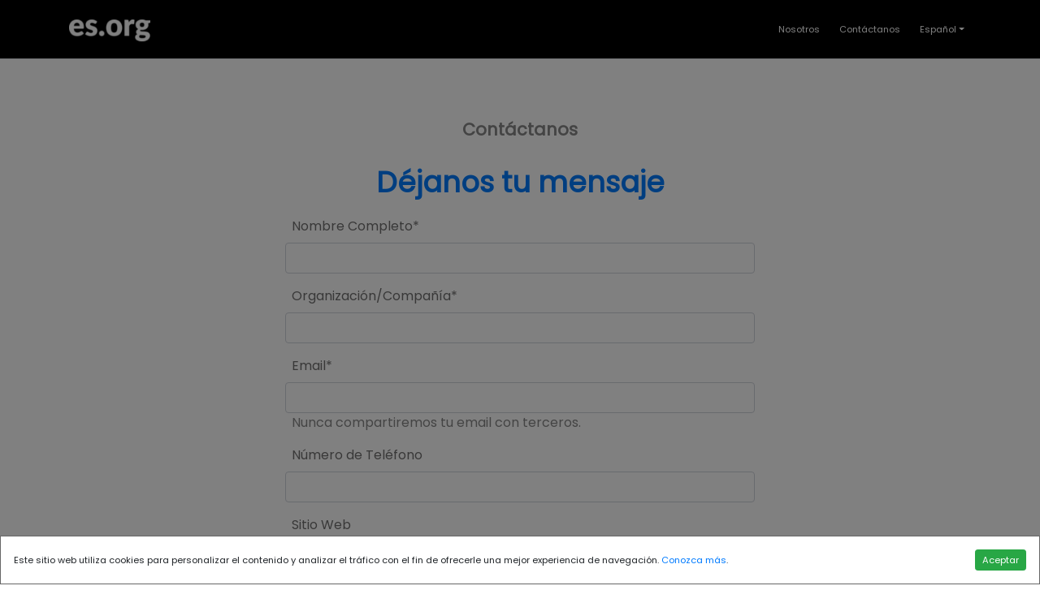

--- FILE ---
content_type: text/html; charset=UTF-8
request_url: https://es.org/contact/
body_size: 2687
content:

<!DOCTYPE html>
<html lang="en">
	<head>
		<meta charset="utf-8">
		<meta name="viewport" content="width=device-width, initial-scale=1, shrink-to-fit=no">
		<meta name="description" content="">
		<title>es.org | Dominios Premium</title>
		
		<!-- Bootstrap core CSS -->
		<link href="/assets/dist/css/bootstrap.css" rel="stylesheet">

		<!-- Lato font-family -->
		<link href='https://fonts.googleapis.com/css?family=Lato:400,700' rel='stylesheet' type='text/css'>

		<!-- def custom styles -->
		<link href="/main.css" rel="stylesheet">
	
        <!-- recaptcha js -->>
        <script src="https://www.google.com/recaptcha/api.js" async defer></script>
    </head>
	<body class="bg-white">
        <!-- Cookies modal-->
		<div class="modal fade" id="cookieModal" tabindex="-1" role="dialog" aria-labelledby="exampleModalLabel" aria-hidden="true">
				<div class="modal-dialog cookies-dialog m-0" role="document">
					<div class="modal-content">
					<div class="modal-body">
						<div class="notice d-flex justify-content-between align-items-center">
						<div class="cookie-text def-footer-contact-ft-size">Este sitio web utiliza cookies para personalizar el contenido y analizar el tráfico con el fin de ofrecerle una mejor experiencia de navegación. <a href="/cookies">Conozca más</a>.</div>
						<div class="buttons d-flex flex-column flex-lg-row">
							<button href="#a" class="btn btn-success btn-sm def-footer-contact-ft-size text-nowrap accept-cookies">Aceptar</button>
						</div>
						</div>
					</div>
					</div>
				</div>
			</div>
        <header>
				<nav class="navbar pb-3 pt-3 border-bottom navbar-expand-md navbar-dark fixed-top bg-black">
					<div class="container">
						<a class="navbar-brand" href="https://es.org">
							<img src="/img/logo_esorg_white.png" class="def-header-logo img-fluid" alt="es.org">
						</a>
						<button class="navbar-toggler" type="button" data-toggle="collapse" data-target="#navbarCollapse" aria-controls="navbarCollapse" aria-expanded="false" aria-label="Toggle navigation">
							<span class="navbar-toggler-icon"></span>
						</button>
						<div class="collapse navbar-collapse def-footer-contact-ft-size" id="navbarCollapse">
							<ul class="navbar-nav ml-auto">
							<li class="nav-item active">
								<a class="nav-link mr-2 text-white" href="/about">Nosotros</a>
							</li>
							<li class="nav-item active">
								<a class="nav-link mr-2 text-white" href="/contact">Contáctanos</a>
							</li>
                            <li class="nav-item dropdown">
								<a id="esorg-language-a" class="nav-link dropdown-toggle text-white" href="" id="dropdown09" data-toggle="dropdown" aria-haspopup="true" aria-expanded="false"><!--<img src="img/svg/font-awesome/language.svg" class="img-fluid esorg-language-img" alt="Language">--> Español</a>
								<div class="dropdown-menu" aria-labelledby="dropdown09">
                                    <button id="english-lang-button" class="dropdown-item"><span class="flag-icon flag-icon-fr"> </span>  English</button>
									<button id="spanish-lang-button" class="dropdown-item"><span class="flag-icon flag-icon-it"> </span>  Español</button>
								</div>
							</li>
							</ul>
						</div>
					</div>
				</nav>
			</header>
        <div class="def-central-area-padding-top">
            <main role="main" class="">
                <div class="container">
                    <div class="text-white row">
                        <div class="col-md-8 offset-md-2">
                            <div class="container">
                                <div class="row">
                                    <div class="col def-color-dark-gray def-form-title text-center">
                                                                                    <p>Contáctanos</p>
                                                                            </div>
                                </div>
                                <div class="row">
                                    <div class="col pl-0 pr-0">
                                        <div class="container text-dark">
                                            <div class="row">
                                                <div class="col text-primary pt-2 def-form-subtitle text-center">
                                                    <p>Déjanos tu mensaje</p>
                                                </div>
                                            </div>
                                            <form id="def-contact-form" action="/contact/" method="post">
                                                <input type="hidden" id="resource_domain" name="resource_domain" value="es.org" />
                                                <input type="hidden" id="resource_type" name="resource_type" value="landing" />
                                                <input type="hidden" id="resource_id" name="resource_id" value="" />
                                            <div class="row ">
                                                <div class="col-md-10 offset-1">
                                                    
                                                        <div class="form-group">
                                                            <label for="name" class="pl-2 bmd-label-floating def-color-form-labels-gray">Nombre Completo*</label>
                                                            <input type="text" class="form-control" name="name" required="" value="">
                                                        </div>
                                                        <div class="form-group">
                                                            <label for="company_name" class="pl-2 bmd-label-floating def-color-form-labels-gray">Organización/Compañía*</label>
                                                            <input type="text" class="form-control" name="company_name" required="" value="">
                                                        </div>
                                                        <div class="form-group">
                                                            <label for="email" class="pl-2 bmd-label-floating def-color-form-labels-gray">Email*</label>
                                                            <input type="email" class="form-control" name="email" required="" value="">
                                                            <span class="pl-2 bmd-help def-color-dark-gray">Nunca compartiremos tu email con terceros.</span>
                                                        </div>
                                                        <div class="form-group">
                                                            <label for="phone" class="pl-2 bmd-label-floating def-color-form-labels-gray">Número de Teléfono</label>
                                                            <input type="text" class="form-control" name="phone" value="">
                                                        </div>
                                                        <div class="form-group">
                                                            <label for="web" class="pl-2 bmd-label-floating def-color-form-labels-gray">Sitio Web</label>
                                                            <input type="text" class="form-control" name="web" value="">
                                                        </div>
                                                        <div class="form-group">
                                                            <label for="about_project" class="pl-2 bmd-label-floating def-color-form-labels-gray">Cuéntanos sobre tu interés.</label>
                                                            <textarea class="form-control" name="about_project" rows="3"></textarea>
                                                        </div>                                                       
                                                </div>
                                            </div>
                                            <div class="row">
                                                <div class="col-md-10 offset-1 pl-3 pr-1 pb-2">
                                                    <div class="g-recaptcha" data-sitekey="6LfBw0AkAAAAALsCdfokeKNr1PH26W_ihRmKMGZ9"></div> 
                                                                                                    </div>
                                            </div>
                                            <div class="row">
                                                <div class="col-md-7 pl-1 pr-1 pb-2">
                                                    <!--<img src="/img/svg/hexagon_3.svg" class="img-fluid" alt="Responsive image">-->
                                                </div>
                                                <div class="col-md-4 pb-2 text-right">
                                                    <button type="submit" class="btn btn-success rounded-0 bold-text text-center">Contactar ></button>
                                                </div>
                                            </div>
                                            </form>
                                        </div>
                                    </div>
                                </div>
                            </div>
                        </div>
                    </div>
                </div>
            </main>
        </div>
        <footer class="def-bg-color-light-gray pt-4 pb-4">
		<div class="container">
			<div class="row">
				<div class="col-7">
					<div class="row">
						<div class="col">
							<img src="/img/logo_es_org.png" class="def-footer-logo img-fluid" alt="es.org">
						</div>
					</div>
					<div class="row">
						<div class="col">
							<p class="def-color-dark-gray mb-0 def-rights-pt esorg-footer-rights-size">Todos los derechos reservados 2022</p>
						</div>
					</div>
				</div>
				<div class="col-5 text-right def-footer-contact-line-height">
					<div class="row">
						<div class="col">
							<span class="align-top def-footer-contact-ft-size">
								<a class="def-footer-span def-color-dark-gray-variant font-weight-bold" href="/about">Nosotros</a>
							</span>
						</div>
					</div>
					<div class="row">
						<div class="col">
							<span class="align-top def-footer-contact-ft-size">
								<a class="def-footer-span def-color-dark-gray-variant font-weight-bold" href="/contact">Contáctanos</a>
							</span>
						</div>
					</div>
				</div>
			</div>
		</div>
	</footer>
        <script src="https://code.jquery.com/jquery-3.5.1.slim.min.js" integrity="sha384-DfXdz2htPH0lsSSs5nCTpuj/zy4C+OGpamoFVy38MVBnE+IbbVYUew+OrCXaRkfj" crossorigin="anonymous"></script>
	    <script src="/assets/dist/js/bootstrap.bundle.js"></script>
        <script type="text/javascript" src="/main.js"></script>
    <script defer src="https://static.cloudflareinsights.com/beacon.min.js/vcd15cbe7772f49c399c6a5babf22c1241717689176015" integrity="sha512-ZpsOmlRQV6y907TI0dKBHq9Md29nnaEIPlkf84rnaERnq6zvWvPUqr2ft8M1aS28oN72PdrCzSjY4U6VaAw1EQ==" data-cf-beacon='{"version":"2024.11.0","token":"110722373bbf4af09d49eb57d7d2df14","r":1,"server_timing":{"name":{"cfCacheStatus":true,"cfEdge":true,"cfExtPri":true,"cfL4":true,"cfOrigin":true,"cfSpeedBrain":true},"location_startswith":null}}' crossorigin="anonymous"></script>
</body>
</html>

--- FILE ---
content_type: text/html; charset=utf-8
request_url: https://www.google.com/recaptcha/api2/anchor?ar=1&k=6LfBw0AkAAAAALsCdfokeKNr1PH26W_ihRmKMGZ9&co=aHR0cHM6Ly9lcy5vcmc6NDQz&hl=en&v=N67nZn4AqZkNcbeMu4prBgzg&size=normal&anchor-ms=20000&execute-ms=30000&cb=eftqefcnmc0
body_size: 49294
content:
<!DOCTYPE HTML><html dir="ltr" lang="en"><head><meta http-equiv="Content-Type" content="text/html; charset=UTF-8">
<meta http-equiv="X-UA-Compatible" content="IE=edge">
<title>reCAPTCHA</title>
<style type="text/css">
/* cyrillic-ext */
@font-face {
  font-family: 'Roboto';
  font-style: normal;
  font-weight: 400;
  font-stretch: 100%;
  src: url(//fonts.gstatic.com/s/roboto/v48/KFO7CnqEu92Fr1ME7kSn66aGLdTylUAMa3GUBHMdazTgWw.woff2) format('woff2');
  unicode-range: U+0460-052F, U+1C80-1C8A, U+20B4, U+2DE0-2DFF, U+A640-A69F, U+FE2E-FE2F;
}
/* cyrillic */
@font-face {
  font-family: 'Roboto';
  font-style: normal;
  font-weight: 400;
  font-stretch: 100%;
  src: url(//fonts.gstatic.com/s/roboto/v48/KFO7CnqEu92Fr1ME7kSn66aGLdTylUAMa3iUBHMdazTgWw.woff2) format('woff2');
  unicode-range: U+0301, U+0400-045F, U+0490-0491, U+04B0-04B1, U+2116;
}
/* greek-ext */
@font-face {
  font-family: 'Roboto';
  font-style: normal;
  font-weight: 400;
  font-stretch: 100%;
  src: url(//fonts.gstatic.com/s/roboto/v48/KFO7CnqEu92Fr1ME7kSn66aGLdTylUAMa3CUBHMdazTgWw.woff2) format('woff2');
  unicode-range: U+1F00-1FFF;
}
/* greek */
@font-face {
  font-family: 'Roboto';
  font-style: normal;
  font-weight: 400;
  font-stretch: 100%;
  src: url(//fonts.gstatic.com/s/roboto/v48/KFO7CnqEu92Fr1ME7kSn66aGLdTylUAMa3-UBHMdazTgWw.woff2) format('woff2');
  unicode-range: U+0370-0377, U+037A-037F, U+0384-038A, U+038C, U+038E-03A1, U+03A3-03FF;
}
/* math */
@font-face {
  font-family: 'Roboto';
  font-style: normal;
  font-weight: 400;
  font-stretch: 100%;
  src: url(//fonts.gstatic.com/s/roboto/v48/KFO7CnqEu92Fr1ME7kSn66aGLdTylUAMawCUBHMdazTgWw.woff2) format('woff2');
  unicode-range: U+0302-0303, U+0305, U+0307-0308, U+0310, U+0312, U+0315, U+031A, U+0326-0327, U+032C, U+032F-0330, U+0332-0333, U+0338, U+033A, U+0346, U+034D, U+0391-03A1, U+03A3-03A9, U+03B1-03C9, U+03D1, U+03D5-03D6, U+03F0-03F1, U+03F4-03F5, U+2016-2017, U+2034-2038, U+203C, U+2040, U+2043, U+2047, U+2050, U+2057, U+205F, U+2070-2071, U+2074-208E, U+2090-209C, U+20D0-20DC, U+20E1, U+20E5-20EF, U+2100-2112, U+2114-2115, U+2117-2121, U+2123-214F, U+2190, U+2192, U+2194-21AE, U+21B0-21E5, U+21F1-21F2, U+21F4-2211, U+2213-2214, U+2216-22FF, U+2308-230B, U+2310, U+2319, U+231C-2321, U+2336-237A, U+237C, U+2395, U+239B-23B7, U+23D0, U+23DC-23E1, U+2474-2475, U+25AF, U+25B3, U+25B7, U+25BD, U+25C1, U+25CA, U+25CC, U+25FB, U+266D-266F, U+27C0-27FF, U+2900-2AFF, U+2B0E-2B11, U+2B30-2B4C, U+2BFE, U+3030, U+FF5B, U+FF5D, U+1D400-1D7FF, U+1EE00-1EEFF;
}
/* symbols */
@font-face {
  font-family: 'Roboto';
  font-style: normal;
  font-weight: 400;
  font-stretch: 100%;
  src: url(//fonts.gstatic.com/s/roboto/v48/KFO7CnqEu92Fr1ME7kSn66aGLdTylUAMaxKUBHMdazTgWw.woff2) format('woff2');
  unicode-range: U+0001-000C, U+000E-001F, U+007F-009F, U+20DD-20E0, U+20E2-20E4, U+2150-218F, U+2190, U+2192, U+2194-2199, U+21AF, U+21E6-21F0, U+21F3, U+2218-2219, U+2299, U+22C4-22C6, U+2300-243F, U+2440-244A, U+2460-24FF, U+25A0-27BF, U+2800-28FF, U+2921-2922, U+2981, U+29BF, U+29EB, U+2B00-2BFF, U+4DC0-4DFF, U+FFF9-FFFB, U+10140-1018E, U+10190-1019C, U+101A0, U+101D0-101FD, U+102E0-102FB, U+10E60-10E7E, U+1D2C0-1D2D3, U+1D2E0-1D37F, U+1F000-1F0FF, U+1F100-1F1AD, U+1F1E6-1F1FF, U+1F30D-1F30F, U+1F315, U+1F31C, U+1F31E, U+1F320-1F32C, U+1F336, U+1F378, U+1F37D, U+1F382, U+1F393-1F39F, U+1F3A7-1F3A8, U+1F3AC-1F3AF, U+1F3C2, U+1F3C4-1F3C6, U+1F3CA-1F3CE, U+1F3D4-1F3E0, U+1F3ED, U+1F3F1-1F3F3, U+1F3F5-1F3F7, U+1F408, U+1F415, U+1F41F, U+1F426, U+1F43F, U+1F441-1F442, U+1F444, U+1F446-1F449, U+1F44C-1F44E, U+1F453, U+1F46A, U+1F47D, U+1F4A3, U+1F4B0, U+1F4B3, U+1F4B9, U+1F4BB, U+1F4BF, U+1F4C8-1F4CB, U+1F4D6, U+1F4DA, U+1F4DF, U+1F4E3-1F4E6, U+1F4EA-1F4ED, U+1F4F7, U+1F4F9-1F4FB, U+1F4FD-1F4FE, U+1F503, U+1F507-1F50B, U+1F50D, U+1F512-1F513, U+1F53E-1F54A, U+1F54F-1F5FA, U+1F610, U+1F650-1F67F, U+1F687, U+1F68D, U+1F691, U+1F694, U+1F698, U+1F6AD, U+1F6B2, U+1F6B9-1F6BA, U+1F6BC, U+1F6C6-1F6CF, U+1F6D3-1F6D7, U+1F6E0-1F6EA, U+1F6F0-1F6F3, U+1F6F7-1F6FC, U+1F700-1F7FF, U+1F800-1F80B, U+1F810-1F847, U+1F850-1F859, U+1F860-1F887, U+1F890-1F8AD, U+1F8B0-1F8BB, U+1F8C0-1F8C1, U+1F900-1F90B, U+1F93B, U+1F946, U+1F984, U+1F996, U+1F9E9, U+1FA00-1FA6F, U+1FA70-1FA7C, U+1FA80-1FA89, U+1FA8F-1FAC6, U+1FACE-1FADC, U+1FADF-1FAE9, U+1FAF0-1FAF8, U+1FB00-1FBFF;
}
/* vietnamese */
@font-face {
  font-family: 'Roboto';
  font-style: normal;
  font-weight: 400;
  font-stretch: 100%;
  src: url(//fonts.gstatic.com/s/roboto/v48/KFO7CnqEu92Fr1ME7kSn66aGLdTylUAMa3OUBHMdazTgWw.woff2) format('woff2');
  unicode-range: U+0102-0103, U+0110-0111, U+0128-0129, U+0168-0169, U+01A0-01A1, U+01AF-01B0, U+0300-0301, U+0303-0304, U+0308-0309, U+0323, U+0329, U+1EA0-1EF9, U+20AB;
}
/* latin-ext */
@font-face {
  font-family: 'Roboto';
  font-style: normal;
  font-weight: 400;
  font-stretch: 100%;
  src: url(//fonts.gstatic.com/s/roboto/v48/KFO7CnqEu92Fr1ME7kSn66aGLdTylUAMa3KUBHMdazTgWw.woff2) format('woff2');
  unicode-range: U+0100-02BA, U+02BD-02C5, U+02C7-02CC, U+02CE-02D7, U+02DD-02FF, U+0304, U+0308, U+0329, U+1D00-1DBF, U+1E00-1E9F, U+1EF2-1EFF, U+2020, U+20A0-20AB, U+20AD-20C0, U+2113, U+2C60-2C7F, U+A720-A7FF;
}
/* latin */
@font-face {
  font-family: 'Roboto';
  font-style: normal;
  font-weight: 400;
  font-stretch: 100%;
  src: url(//fonts.gstatic.com/s/roboto/v48/KFO7CnqEu92Fr1ME7kSn66aGLdTylUAMa3yUBHMdazQ.woff2) format('woff2');
  unicode-range: U+0000-00FF, U+0131, U+0152-0153, U+02BB-02BC, U+02C6, U+02DA, U+02DC, U+0304, U+0308, U+0329, U+2000-206F, U+20AC, U+2122, U+2191, U+2193, U+2212, U+2215, U+FEFF, U+FFFD;
}
/* cyrillic-ext */
@font-face {
  font-family: 'Roboto';
  font-style: normal;
  font-weight: 500;
  font-stretch: 100%;
  src: url(//fonts.gstatic.com/s/roboto/v48/KFO7CnqEu92Fr1ME7kSn66aGLdTylUAMa3GUBHMdazTgWw.woff2) format('woff2');
  unicode-range: U+0460-052F, U+1C80-1C8A, U+20B4, U+2DE0-2DFF, U+A640-A69F, U+FE2E-FE2F;
}
/* cyrillic */
@font-face {
  font-family: 'Roboto';
  font-style: normal;
  font-weight: 500;
  font-stretch: 100%;
  src: url(//fonts.gstatic.com/s/roboto/v48/KFO7CnqEu92Fr1ME7kSn66aGLdTylUAMa3iUBHMdazTgWw.woff2) format('woff2');
  unicode-range: U+0301, U+0400-045F, U+0490-0491, U+04B0-04B1, U+2116;
}
/* greek-ext */
@font-face {
  font-family: 'Roboto';
  font-style: normal;
  font-weight: 500;
  font-stretch: 100%;
  src: url(//fonts.gstatic.com/s/roboto/v48/KFO7CnqEu92Fr1ME7kSn66aGLdTylUAMa3CUBHMdazTgWw.woff2) format('woff2');
  unicode-range: U+1F00-1FFF;
}
/* greek */
@font-face {
  font-family: 'Roboto';
  font-style: normal;
  font-weight: 500;
  font-stretch: 100%;
  src: url(//fonts.gstatic.com/s/roboto/v48/KFO7CnqEu92Fr1ME7kSn66aGLdTylUAMa3-UBHMdazTgWw.woff2) format('woff2');
  unicode-range: U+0370-0377, U+037A-037F, U+0384-038A, U+038C, U+038E-03A1, U+03A3-03FF;
}
/* math */
@font-face {
  font-family: 'Roboto';
  font-style: normal;
  font-weight: 500;
  font-stretch: 100%;
  src: url(//fonts.gstatic.com/s/roboto/v48/KFO7CnqEu92Fr1ME7kSn66aGLdTylUAMawCUBHMdazTgWw.woff2) format('woff2');
  unicode-range: U+0302-0303, U+0305, U+0307-0308, U+0310, U+0312, U+0315, U+031A, U+0326-0327, U+032C, U+032F-0330, U+0332-0333, U+0338, U+033A, U+0346, U+034D, U+0391-03A1, U+03A3-03A9, U+03B1-03C9, U+03D1, U+03D5-03D6, U+03F0-03F1, U+03F4-03F5, U+2016-2017, U+2034-2038, U+203C, U+2040, U+2043, U+2047, U+2050, U+2057, U+205F, U+2070-2071, U+2074-208E, U+2090-209C, U+20D0-20DC, U+20E1, U+20E5-20EF, U+2100-2112, U+2114-2115, U+2117-2121, U+2123-214F, U+2190, U+2192, U+2194-21AE, U+21B0-21E5, U+21F1-21F2, U+21F4-2211, U+2213-2214, U+2216-22FF, U+2308-230B, U+2310, U+2319, U+231C-2321, U+2336-237A, U+237C, U+2395, U+239B-23B7, U+23D0, U+23DC-23E1, U+2474-2475, U+25AF, U+25B3, U+25B7, U+25BD, U+25C1, U+25CA, U+25CC, U+25FB, U+266D-266F, U+27C0-27FF, U+2900-2AFF, U+2B0E-2B11, U+2B30-2B4C, U+2BFE, U+3030, U+FF5B, U+FF5D, U+1D400-1D7FF, U+1EE00-1EEFF;
}
/* symbols */
@font-face {
  font-family: 'Roboto';
  font-style: normal;
  font-weight: 500;
  font-stretch: 100%;
  src: url(//fonts.gstatic.com/s/roboto/v48/KFO7CnqEu92Fr1ME7kSn66aGLdTylUAMaxKUBHMdazTgWw.woff2) format('woff2');
  unicode-range: U+0001-000C, U+000E-001F, U+007F-009F, U+20DD-20E0, U+20E2-20E4, U+2150-218F, U+2190, U+2192, U+2194-2199, U+21AF, U+21E6-21F0, U+21F3, U+2218-2219, U+2299, U+22C4-22C6, U+2300-243F, U+2440-244A, U+2460-24FF, U+25A0-27BF, U+2800-28FF, U+2921-2922, U+2981, U+29BF, U+29EB, U+2B00-2BFF, U+4DC0-4DFF, U+FFF9-FFFB, U+10140-1018E, U+10190-1019C, U+101A0, U+101D0-101FD, U+102E0-102FB, U+10E60-10E7E, U+1D2C0-1D2D3, U+1D2E0-1D37F, U+1F000-1F0FF, U+1F100-1F1AD, U+1F1E6-1F1FF, U+1F30D-1F30F, U+1F315, U+1F31C, U+1F31E, U+1F320-1F32C, U+1F336, U+1F378, U+1F37D, U+1F382, U+1F393-1F39F, U+1F3A7-1F3A8, U+1F3AC-1F3AF, U+1F3C2, U+1F3C4-1F3C6, U+1F3CA-1F3CE, U+1F3D4-1F3E0, U+1F3ED, U+1F3F1-1F3F3, U+1F3F5-1F3F7, U+1F408, U+1F415, U+1F41F, U+1F426, U+1F43F, U+1F441-1F442, U+1F444, U+1F446-1F449, U+1F44C-1F44E, U+1F453, U+1F46A, U+1F47D, U+1F4A3, U+1F4B0, U+1F4B3, U+1F4B9, U+1F4BB, U+1F4BF, U+1F4C8-1F4CB, U+1F4D6, U+1F4DA, U+1F4DF, U+1F4E3-1F4E6, U+1F4EA-1F4ED, U+1F4F7, U+1F4F9-1F4FB, U+1F4FD-1F4FE, U+1F503, U+1F507-1F50B, U+1F50D, U+1F512-1F513, U+1F53E-1F54A, U+1F54F-1F5FA, U+1F610, U+1F650-1F67F, U+1F687, U+1F68D, U+1F691, U+1F694, U+1F698, U+1F6AD, U+1F6B2, U+1F6B9-1F6BA, U+1F6BC, U+1F6C6-1F6CF, U+1F6D3-1F6D7, U+1F6E0-1F6EA, U+1F6F0-1F6F3, U+1F6F7-1F6FC, U+1F700-1F7FF, U+1F800-1F80B, U+1F810-1F847, U+1F850-1F859, U+1F860-1F887, U+1F890-1F8AD, U+1F8B0-1F8BB, U+1F8C0-1F8C1, U+1F900-1F90B, U+1F93B, U+1F946, U+1F984, U+1F996, U+1F9E9, U+1FA00-1FA6F, U+1FA70-1FA7C, U+1FA80-1FA89, U+1FA8F-1FAC6, U+1FACE-1FADC, U+1FADF-1FAE9, U+1FAF0-1FAF8, U+1FB00-1FBFF;
}
/* vietnamese */
@font-face {
  font-family: 'Roboto';
  font-style: normal;
  font-weight: 500;
  font-stretch: 100%;
  src: url(//fonts.gstatic.com/s/roboto/v48/KFO7CnqEu92Fr1ME7kSn66aGLdTylUAMa3OUBHMdazTgWw.woff2) format('woff2');
  unicode-range: U+0102-0103, U+0110-0111, U+0128-0129, U+0168-0169, U+01A0-01A1, U+01AF-01B0, U+0300-0301, U+0303-0304, U+0308-0309, U+0323, U+0329, U+1EA0-1EF9, U+20AB;
}
/* latin-ext */
@font-face {
  font-family: 'Roboto';
  font-style: normal;
  font-weight: 500;
  font-stretch: 100%;
  src: url(//fonts.gstatic.com/s/roboto/v48/KFO7CnqEu92Fr1ME7kSn66aGLdTylUAMa3KUBHMdazTgWw.woff2) format('woff2');
  unicode-range: U+0100-02BA, U+02BD-02C5, U+02C7-02CC, U+02CE-02D7, U+02DD-02FF, U+0304, U+0308, U+0329, U+1D00-1DBF, U+1E00-1E9F, U+1EF2-1EFF, U+2020, U+20A0-20AB, U+20AD-20C0, U+2113, U+2C60-2C7F, U+A720-A7FF;
}
/* latin */
@font-face {
  font-family: 'Roboto';
  font-style: normal;
  font-weight: 500;
  font-stretch: 100%;
  src: url(//fonts.gstatic.com/s/roboto/v48/KFO7CnqEu92Fr1ME7kSn66aGLdTylUAMa3yUBHMdazQ.woff2) format('woff2');
  unicode-range: U+0000-00FF, U+0131, U+0152-0153, U+02BB-02BC, U+02C6, U+02DA, U+02DC, U+0304, U+0308, U+0329, U+2000-206F, U+20AC, U+2122, U+2191, U+2193, U+2212, U+2215, U+FEFF, U+FFFD;
}
/* cyrillic-ext */
@font-face {
  font-family: 'Roboto';
  font-style: normal;
  font-weight: 900;
  font-stretch: 100%;
  src: url(//fonts.gstatic.com/s/roboto/v48/KFO7CnqEu92Fr1ME7kSn66aGLdTylUAMa3GUBHMdazTgWw.woff2) format('woff2');
  unicode-range: U+0460-052F, U+1C80-1C8A, U+20B4, U+2DE0-2DFF, U+A640-A69F, U+FE2E-FE2F;
}
/* cyrillic */
@font-face {
  font-family: 'Roboto';
  font-style: normal;
  font-weight: 900;
  font-stretch: 100%;
  src: url(//fonts.gstatic.com/s/roboto/v48/KFO7CnqEu92Fr1ME7kSn66aGLdTylUAMa3iUBHMdazTgWw.woff2) format('woff2');
  unicode-range: U+0301, U+0400-045F, U+0490-0491, U+04B0-04B1, U+2116;
}
/* greek-ext */
@font-face {
  font-family: 'Roboto';
  font-style: normal;
  font-weight: 900;
  font-stretch: 100%;
  src: url(//fonts.gstatic.com/s/roboto/v48/KFO7CnqEu92Fr1ME7kSn66aGLdTylUAMa3CUBHMdazTgWw.woff2) format('woff2');
  unicode-range: U+1F00-1FFF;
}
/* greek */
@font-face {
  font-family: 'Roboto';
  font-style: normal;
  font-weight: 900;
  font-stretch: 100%;
  src: url(//fonts.gstatic.com/s/roboto/v48/KFO7CnqEu92Fr1ME7kSn66aGLdTylUAMa3-UBHMdazTgWw.woff2) format('woff2');
  unicode-range: U+0370-0377, U+037A-037F, U+0384-038A, U+038C, U+038E-03A1, U+03A3-03FF;
}
/* math */
@font-face {
  font-family: 'Roboto';
  font-style: normal;
  font-weight: 900;
  font-stretch: 100%;
  src: url(//fonts.gstatic.com/s/roboto/v48/KFO7CnqEu92Fr1ME7kSn66aGLdTylUAMawCUBHMdazTgWw.woff2) format('woff2');
  unicode-range: U+0302-0303, U+0305, U+0307-0308, U+0310, U+0312, U+0315, U+031A, U+0326-0327, U+032C, U+032F-0330, U+0332-0333, U+0338, U+033A, U+0346, U+034D, U+0391-03A1, U+03A3-03A9, U+03B1-03C9, U+03D1, U+03D5-03D6, U+03F0-03F1, U+03F4-03F5, U+2016-2017, U+2034-2038, U+203C, U+2040, U+2043, U+2047, U+2050, U+2057, U+205F, U+2070-2071, U+2074-208E, U+2090-209C, U+20D0-20DC, U+20E1, U+20E5-20EF, U+2100-2112, U+2114-2115, U+2117-2121, U+2123-214F, U+2190, U+2192, U+2194-21AE, U+21B0-21E5, U+21F1-21F2, U+21F4-2211, U+2213-2214, U+2216-22FF, U+2308-230B, U+2310, U+2319, U+231C-2321, U+2336-237A, U+237C, U+2395, U+239B-23B7, U+23D0, U+23DC-23E1, U+2474-2475, U+25AF, U+25B3, U+25B7, U+25BD, U+25C1, U+25CA, U+25CC, U+25FB, U+266D-266F, U+27C0-27FF, U+2900-2AFF, U+2B0E-2B11, U+2B30-2B4C, U+2BFE, U+3030, U+FF5B, U+FF5D, U+1D400-1D7FF, U+1EE00-1EEFF;
}
/* symbols */
@font-face {
  font-family: 'Roboto';
  font-style: normal;
  font-weight: 900;
  font-stretch: 100%;
  src: url(//fonts.gstatic.com/s/roboto/v48/KFO7CnqEu92Fr1ME7kSn66aGLdTylUAMaxKUBHMdazTgWw.woff2) format('woff2');
  unicode-range: U+0001-000C, U+000E-001F, U+007F-009F, U+20DD-20E0, U+20E2-20E4, U+2150-218F, U+2190, U+2192, U+2194-2199, U+21AF, U+21E6-21F0, U+21F3, U+2218-2219, U+2299, U+22C4-22C6, U+2300-243F, U+2440-244A, U+2460-24FF, U+25A0-27BF, U+2800-28FF, U+2921-2922, U+2981, U+29BF, U+29EB, U+2B00-2BFF, U+4DC0-4DFF, U+FFF9-FFFB, U+10140-1018E, U+10190-1019C, U+101A0, U+101D0-101FD, U+102E0-102FB, U+10E60-10E7E, U+1D2C0-1D2D3, U+1D2E0-1D37F, U+1F000-1F0FF, U+1F100-1F1AD, U+1F1E6-1F1FF, U+1F30D-1F30F, U+1F315, U+1F31C, U+1F31E, U+1F320-1F32C, U+1F336, U+1F378, U+1F37D, U+1F382, U+1F393-1F39F, U+1F3A7-1F3A8, U+1F3AC-1F3AF, U+1F3C2, U+1F3C4-1F3C6, U+1F3CA-1F3CE, U+1F3D4-1F3E0, U+1F3ED, U+1F3F1-1F3F3, U+1F3F5-1F3F7, U+1F408, U+1F415, U+1F41F, U+1F426, U+1F43F, U+1F441-1F442, U+1F444, U+1F446-1F449, U+1F44C-1F44E, U+1F453, U+1F46A, U+1F47D, U+1F4A3, U+1F4B0, U+1F4B3, U+1F4B9, U+1F4BB, U+1F4BF, U+1F4C8-1F4CB, U+1F4D6, U+1F4DA, U+1F4DF, U+1F4E3-1F4E6, U+1F4EA-1F4ED, U+1F4F7, U+1F4F9-1F4FB, U+1F4FD-1F4FE, U+1F503, U+1F507-1F50B, U+1F50D, U+1F512-1F513, U+1F53E-1F54A, U+1F54F-1F5FA, U+1F610, U+1F650-1F67F, U+1F687, U+1F68D, U+1F691, U+1F694, U+1F698, U+1F6AD, U+1F6B2, U+1F6B9-1F6BA, U+1F6BC, U+1F6C6-1F6CF, U+1F6D3-1F6D7, U+1F6E0-1F6EA, U+1F6F0-1F6F3, U+1F6F7-1F6FC, U+1F700-1F7FF, U+1F800-1F80B, U+1F810-1F847, U+1F850-1F859, U+1F860-1F887, U+1F890-1F8AD, U+1F8B0-1F8BB, U+1F8C0-1F8C1, U+1F900-1F90B, U+1F93B, U+1F946, U+1F984, U+1F996, U+1F9E9, U+1FA00-1FA6F, U+1FA70-1FA7C, U+1FA80-1FA89, U+1FA8F-1FAC6, U+1FACE-1FADC, U+1FADF-1FAE9, U+1FAF0-1FAF8, U+1FB00-1FBFF;
}
/* vietnamese */
@font-face {
  font-family: 'Roboto';
  font-style: normal;
  font-weight: 900;
  font-stretch: 100%;
  src: url(//fonts.gstatic.com/s/roboto/v48/KFO7CnqEu92Fr1ME7kSn66aGLdTylUAMa3OUBHMdazTgWw.woff2) format('woff2');
  unicode-range: U+0102-0103, U+0110-0111, U+0128-0129, U+0168-0169, U+01A0-01A1, U+01AF-01B0, U+0300-0301, U+0303-0304, U+0308-0309, U+0323, U+0329, U+1EA0-1EF9, U+20AB;
}
/* latin-ext */
@font-face {
  font-family: 'Roboto';
  font-style: normal;
  font-weight: 900;
  font-stretch: 100%;
  src: url(//fonts.gstatic.com/s/roboto/v48/KFO7CnqEu92Fr1ME7kSn66aGLdTylUAMa3KUBHMdazTgWw.woff2) format('woff2');
  unicode-range: U+0100-02BA, U+02BD-02C5, U+02C7-02CC, U+02CE-02D7, U+02DD-02FF, U+0304, U+0308, U+0329, U+1D00-1DBF, U+1E00-1E9F, U+1EF2-1EFF, U+2020, U+20A0-20AB, U+20AD-20C0, U+2113, U+2C60-2C7F, U+A720-A7FF;
}
/* latin */
@font-face {
  font-family: 'Roboto';
  font-style: normal;
  font-weight: 900;
  font-stretch: 100%;
  src: url(//fonts.gstatic.com/s/roboto/v48/KFO7CnqEu92Fr1ME7kSn66aGLdTylUAMa3yUBHMdazQ.woff2) format('woff2');
  unicode-range: U+0000-00FF, U+0131, U+0152-0153, U+02BB-02BC, U+02C6, U+02DA, U+02DC, U+0304, U+0308, U+0329, U+2000-206F, U+20AC, U+2122, U+2191, U+2193, U+2212, U+2215, U+FEFF, U+FFFD;
}

</style>
<link rel="stylesheet" type="text/css" href="https://www.gstatic.com/recaptcha/releases/N67nZn4AqZkNcbeMu4prBgzg/styles__ltr.css">
<script nonce="iUtXjAPr0swopXarl4Lm5A" type="text/javascript">window['__recaptcha_api'] = 'https://www.google.com/recaptcha/api2/';</script>
<script type="text/javascript" src="https://www.gstatic.com/recaptcha/releases/N67nZn4AqZkNcbeMu4prBgzg/recaptcha__en.js" nonce="iUtXjAPr0swopXarl4Lm5A">
      
    </script></head>
<body><div id="rc-anchor-alert" class="rc-anchor-alert"></div>
<input type="hidden" id="recaptcha-token" value="[base64]">
<script type="text/javascript" nonce="iUtXjAPr0swopXarl4Lm5A">
      recaptcha.anchor.Main.init("[\x22ainput\x22,[\x22bgdata\x22,\x22\x22,\[base64]/[base64]/[base64]/[base64]/[base64]/[base64]/KGcoTywyNTMsTy5PKSxVRyhPLEMpKTpnKE8sMjUzLEMpLE8pKSxsKSksTykpfSxieT1mdW5jdGlvbihDLE8sdSxsKXtmb3IobD0odT1SKEMpLDApO08+MDtPLS0pbD1sPDw4fFooQyk7ZyhDLHUsbCl9LFVHPWZ1bmN0aW9uKEMsTyl7Qy5pLmxlbmd0aD4xMDQ/[base64]/[base64]/[base64]/[base64]/[base64]/[base64]/[base64]\\u003d\x22,\[base64]\\u003d\x22,\x22G8KUw5twCcKBEcOdYywrw7DCq8K9w6LDhXXDog/[base64]/DmCfDlHkpw6bDo8Kqw4/[base64]/DtERtw7JpwrfCrXNkwrvCglTDusK3w5F9w43DusOkwq0ScMOgK8OlwoDDrsKjwrVlXm4qw5hXw5/[base64]/DgMOKwrrCpcK7wrJlwqPDtRwXenjDiCnCjk4uUlTDvCo9wo3CuwItN8O7D1lxZsKPwrvDiMOew6LDpVEvT8KDIcKoM8OQw6cxIcKhOsKnwqrDnW7Ct8OcwoZIwofCpR03FnTCusO7wpl0IV0/w5RCw7M7QsK1w4rCgWoww4YGPgPDjsK+w7xHw7fDgsKXc8KhWyZ9FDtwcMO+wp/Ch8KWUQBsw54lw47DoMOfw4Ezw7jDviM+w4HCkTvCnUXCkcKIwrkEwozCl8Ofwr87w6/Dj8OJw5XDo8OqQ8O9E3rDvUErwp/ClcK5wrV8wrDDpcOfw6IpOQTDv8O8w7QZwrdwwq/CshNHw4Mwwo7DmWNjwoZUOmXChsKEw4gPaFklwpbCp8OFPlFRGMKqw70bw6dqSiYAQMOewq8qE2NibxkwwrNmTcOMw5pawrQJw53DrsKfw4pFB8KEdkDDicOVw7PCrMKFw7F+CMKzTcOJw6zCgTdWKcKyw63DusOewpEpwrfDmxwKZcK7U2c3OcO/w50pHsOocMODB0fCiEt2EsKadxPDvcOaBzbCmsKHwqfDv8OQCcOnwrnDv3LCrMOiw43DpAXDoGfCvMO/PsK4w6kxeyUOwoE/SQQEw7DCtMK6w6HDvsKFwrPDqMKCwoR/RMOpw4/ClsOnw51uexvDrk4AFnEQw6kJw61UwoTColDDnksiMhfCnMOgZ2HCuhvDncKGJgXCucK3w4PCnMKMf2pxJFlcBMKrw4ETHjDDm0plw7/DsHFIw6UEwrLDlcORPMOXw4HDlcKbWEHDgMOBBsKowpdPwoDDoMKnOE3DvmUyw6jDrBUZF8O4FmxFw7DCucOOw4rDnMKECl/[base64]/wrzChkZnwoFAOWMJY1cSw5rDlcOCwp7Do8OowqZMw5hIUwU/w5tEV0/DiMOiw5bDhsKDw6LDlwbDsFgVw5/CosOWDMOIZwbDklfDhm/CrsK1WhwtVW/DhHnCtcKlwoAvT3tFw6TDrWcDVAXDtFzDnA8LdAHChcKgSsOQSRQVwqlqDcKXw7Q1V143ScO0worCrsKSClcOw6XDvMKwPFAWX8K/KsOWbH7CsHpzwpDDm8KBwokpCQrDgMKDeMKLEVTCiyHDusKaehRGNwTCocKSwpgQwp1IE8KKVcO2woTCrcO0fGtCwr93UMKIBcKrw5nCvWYCG8OpwoRxND8FFMO1w6vCrk/DpMOiw43DpMKXw7HCi8KZAcKwbwgreGPDocKjw5IrPcOtw7vCo1vCtcO8w4PCtsK0w6TDnsKtw4nCgMKBwrc6w7lBwpfCvsKjV3TDlMKYAw1Uw7ggOBU/w5DDqlTCuWrDh8OQw5gbfFTCiTVQw6/[base64]/Di3/CiMOiwovDj8KYw63DtMOICFRCwpxEZgFGf8ONTA3CisO9eMKOQsKpw6/CglTDqz4EwoZKw4xqwrLDl0xmKMO8woHDp3Vqw5J3H8KqwrbCisOiw4p3DMK0EFhvw7TDu8KpAMKDTMK+ZsKqwocRwr3DplIawoN+Dj5tw7rDk8OHw5vCgUp/[base64]/DqsOxwrHCuHHCusOxE2jCjRwLXGdcwrjDgcOKEcObHcKJCjzCs8KMw4EnfsKMHElkUcK5b8K4FAHChDHCmsODwonCnsOwUsOcwovDg8K6w63DgEc/w78lw5YeJTQUXgFLwpXDm3rCglLDlQnCphPDlWfDrAfDmMO8w785D2bCnkBjK8K8wrdCwozDu8Kfw6Q/w4M3L8OZM8KmwqdAQMK0w6rCosK5w4FKw7NXw48YwrZMFMOxwrtWO2nCq1Udw5vDryXClMOTw5ZoPGDDvyBiwpY5wrszFsKSM8Oywpw1woZPw79JwqJ1fE/DmiPCjSTDhHlAw4vCs8KVYcOCwpfDv8KJwqXDvMK/woDDrsK6w5DCrMOZD0ELd0RdwrjClzJLKMKHBsOMB8KxwrQhwq7DgiJdwqVWwrBqwpBsYXcOw4wQc04sPMK5HsO6MEUgw6DDjMOYw57DrlQ/bMOLGBjCjsOdNcK7Xk7CiMO0wq8+EcOdRcKDw6wISsKNU8KNw6Rtw5lnwrzCjsO9wo7CkSbDv8KEw5lpHMKbFcKvRMOKYUnDmMOYTiwKVC0Dw4NJwrjDgsOwwqYww4DCtzYmw7LDu8O8wo/DlcKYwpjCvcKyGcKoSsKybnkDD8OUNcOeU8KAw5UJw7N7Yhl2esK4w7Zua8Oow7PCosOJw50TZhfChMOKC8KxwrnDsX7DkgIJwokawqluwq5iN8O3a8KHw5w3bmHDgXfChGnCi8OvCApobWwuw4/Drx5BAcOfw4N/wpoIw4nDi3fDrcOuc8KPScKSesORwoogwp0+dWY9KXh8wqc6w5Uzw55kSjHDjcKmccOcw4p6wqrCisKnw4fCgn9swozCm8KiYsKIwo7CusKtKUjCikLDlMK/wqPDvMK2Y8OIOwDCjcO+wpvDnCrDhsOBOxPDo8K3WB1lw4p2wrDClGjDr2nDgcOvw5MfG3nCrFHDssKGPsOeScObbsOdeB3DtnxqwocFYMOfKh91ZzlMwonCnMKTKWrDgsODw4DDk8OIQ1cQcw/DiMOjbcO0XRckBxtBwpzCnTt0w7bCusORBgkUw43Cu8K3wrszw58aw6vCu0dpwrA6FjJrw7/[base64]/CmsOhwrTCkcKEwpJew78/J8Kgw7fDjcKrRX7CqhNSwrXDmnJQw7ZqXcKpTcKeDVoGwoUnIcOUwpbDrMO8EMO/D8O4wqRjMBrCtsKOLMOYR8KABisqwo5Iw5wfbMOBwqTCh8OiwpxfAsOBZS1aw6oVw5bCqG/Ds8KCw7kpwrzDssKzPsKSAsKsQyR8woJTCQbDlMK3AmULw5bClsKWcMORfA/CsVbCqSIFYcKYVcOrYcOsCcObcMOkE8KIw6rCoD3DrFzDmMK/J2rCjV/[base64]/w6kXNMKac8Khwpk+FcKiw5XDscOhXDfClnDDiVUqwrcsClNsCUvDuXHCm8OYBAdpw6EUwp9fwqXDpsOqw59cCsKKw5pkwrQ/wp3DpwjDuEnCv8Orw6PDrX3CqMO8wrzCnQrCicOrQ8KYMBvCmjLCr1rDj8OWNnhOwpfCs8OWw5NacCN5wo3DqVPDhMKJdxTDo8OFwqrCmsK2wrXCpsKLw6gJwqvCjm7CtAbCqXLDncKhPBTDo8KvKsO+TsOYO0lww4DCuUfDgkkhw6zCjMO0wrFNNMKEBwZ/RsKcw5QpwoHCtMO8MMKkfRxUwrHDlVzCrVIyJGTDicOGwrg8w64WwpPDn0TCv8K5PMOVwqANa8O/LMKZwqPDiFUOEsOlYXrCnR7DrTUUQsORw6nDsFEVd8Kbw71JKMOHYifCv8KBOsKuTsOqExDCocO9NcO5G35QQ2vDncOOf8KZwokpFmlowpYAWMK+w6nDuMOmL8KmwpB2QWrDgWLCsn5VD8KEIcOMw4rDswbDkcKmH8O4JH/CpMKZJW8LaBLCrwPCsMOkw4fDhybDg0JLw55eIhpnLlRse8KXwqTDvjnCoBDDmMO0w6s+wqNLwrADOMKVUcOPwrhqE2NOZHLDmQkQbMO1w5dWwrbCrcOmccONwoXCmcOHwqDCksO2A8OdwqtRcsOIwoLCpsKwwp/DtcOgwqoJCcKGacOMw6HDo8Kqw7xjwrzDn8ONRDg+M0dCw6RfUGcPw5gJw7csa1jCmsOpw5Y8wo9DZnrCgcOmYSXCrzhdwpbCqsKrcS/DiGAswrXDusKrw6TDqsKVwrAwwq17I2EpB8O5w53DpDnCjU9mWjHDisO1Y8O4wpLDgMOzw6LCjMKHwpXCtTRqwqlgLcKPWcOUw6HCjj0zwo0jFsKSBcOkwozDpMOIw5xNIsKSwo8IAMKrfhNDw4HCrMOkw5HDiw4iUmxqTsKKwq/Dpz4CwqcZV8OYwphuQcKNw7TDv35qwqYzwrNxwqI5wozCtmPCl8KnHC/[base64]/DuC/[base64]/Dh8KDw7Qew6bCs0lnwpYUwoEve0rCtsK8FsOOwobDhcKxb8OTDMOaODY7JjFYHTRIwrPCuU3CilstZFbDkcKLBGzDjcKtSW/[base64]/[base64]/wqTCmcKXw5/Ck1plIBHCuyVKbcKXPcK7w5nDlsKxwp1wwqVTPsOrdDbCtCbDpETCnMKOBsOvw7NPbcOpBsOOw6HCtsOoOsOTS8KOw5TCv1hyLMOsbS7CnELDq17Cnxt3w7YhNQnDucKawobCu8KQeMKrB8KiTcKaZMO/[base64]/CqHXCi2BpAMKFwofDpg3ChGbCrEtHN8OCwpIWCQgJYMK2wrgew4jCgsOUw5dSw6nDkWMawpvCujTCn8K2wqpcRXnDvh7Dj2DDoifDi8Oiw4N0w7zDlyFwIMKGMB3DrExbJSjCi3HDk8O0w6/ClsOfwr7DkVTChX8QAsOWw5PCscKsQsKBw7xuwq7DrsKbwq1cw4kaw6wNG8OzwrNtWsOGwrVWw71AfcK3w5ZCw67DsGlzwq3DuMKBc1jCrRhxaDnClsOCPsOVw5/CoMKbwpcRBizDosOew7/[base64]/DncOtw53DssOoRWLDqcOsw54BwrZeSW12FsK8XCZuw7PChsOzf28vTjoGCMKFSMKrGAPChjQJd8KEfMOdVFMcw4jDn8OEMsKHw6psKUbDoWkgeGbDjMKIw5DCuy/DhFjCo0DCocOQLBNtVsKxSyFfwrIYwrvCt8OjH8KTEsKHejxMworCgHkFB8KZwofChcKXeMOKw5bDr8ObGnsqJsKFB8KDw7XDoHLDocKcLHTCmMO8Yx/DqsO9RjE1wpBlwqQ7wpnCl3DCrcO/w5JsVcOJDsKNL8KSQ8ODY8ObZMOmGsKWwrc4wq4Twpg4wq5DQsORVR/CscKCRgMUek4CLMOIYcKoIMOrwr8VWmDCkHzCtBnDu8Kzw4JmYzTDtsK5wpLDuMOOwr/CoMOdw6JcY8KzPBwmwqbCkMOgaQHCqkNJasKxPXPCpMOMwrh1SMK1w71Cw5/DncKqMjw0w5rCkcKUJwAVw6XDkRjDpH7DrMKZLMONIQ8xwo7DqyzDhCTDrxROwqlWKsOywq/Dnjdqw7B9w4gHacOvwpYNND/[base64]/FXvCjcOqCsOXw7LCnsK8w5DDn8KFw6jCuQ5Hw7gEfsKYwpRGwpZ7wp7CtDbDj8OceAXCqMOTK3vDgMOPan9SCMKSZ8Krwo7CvMOHw57Dt2BLBH7Dr8KSwr1HwrPDtkDCvMK8w4fDvMOuwqEYwqXDp8OQYQ/DlQp0HCXDggZew5cbGg/DsznCgcKMfBvDnMK/wpkBNCFcWcONEcKUw5/DucKowq3CtmcoZG/CtsORC8KAwrBZSWDCocKgwrHDmz0hWwrDgMOKWcKPwr7CkClMwpdpwoTCssOFLMOzw5/Cq3XCuxw9w5vDqBUQwpfDlMKXwpXCk8KvXsOLwq/DmVHCi07DnEpyw4TCjVHCmcK0QWACf8Kmw73CgiFgMBjDmsOhIsKnwqHDgQnDk8OqLcOSHltSD8O7ccO+aDVsHcOwd8Kfw4LCtsKOw5HCvhMZw6gEw7nDjMOre8KJb8K0TsObFcO/JMKQwqzDgT7ClUPCsS14K8KBwp/ChcOWwo7CuMKlZMOMw4DDm1EZdS/CnDbCmAZVHsORw5PDryfCtH4MOcK2wpVxwpU1WjvClw4XE8KewoTCg8O/[base64]/Cn8OAaA/DqUAlwqtzXx0Zw6/DqF7CvF5+Ckwaw5PDrSlawp1DwpJ3w5Q9J8Kew43DlnrDr8O+w47CssOyw7ATfcORwq90wqMLw54oIMORO8Ktwr/DlsKzw7rCmGTCuMO7woDDv8K0w5sBYWg8wqXCmk3DisKbIkd5f8OTQjVEw7zDoMOaw5rDjh1Hwpskw75Mwp7DqsKOCUAzw77Dg8OwRcO/w45cOgDCicOhGAE8w6JhG8K8w6DDjRnCgBbCkMOsLhDDtcOdw4nCp8OkdGPDjMOswoQJO3LCg8KRw4lJwpLCgkd1a3nDm3PCj8OVbg/ChsKENgJXMsOuHsKxJcObw5YVw7LCgmstKMKROMOPAcKbPcO0USHCjGXCvk7Cm8KgEMOWH8KZw5xjU8KcaMKqwrApwp1lJw8aPcOcVRrDlsKmwpzDvsONw5DCssOIZMKJQsOwLcOXE8OOw5N4wozChHXCkl0uSU3CgsKwek/DmiQnWELDjjIcwoM+V8K5ch7DvjJGw6Z0wrXChDrCvMO4w6pFwqk0w7gnJDLDk8Omw55BS3sAwrzClW/DuMK8FMOtIsOnwr7Dnk1hPylPTBvCsELDpArDoGbDrHIMPAR7SsOaDSXCjj7CuWXDncOIw5HDpsOdd8O4w7opYcOfbcOiw47CjH7Cjzp5EMK+wqEiPnNvUkANY8O2QGHCtMOEw5k2wodfwqpbezbDowXDksK6wo3CnAUYw5/[base64]/MsKHdk/[base64]/DjMOxd8KiQlQ3w7LCskFrwqttY8KRdi7Cm8KywozDmMOUw5bCrsKTH8KzPMKqw53DhAfDv8KTw59jTHJCwrjDkMOyXsOfFcKUPsKVw6s0FmNHYSp+EGbCpwDCm03CjcKPwpnCsUXDpMOGXMKnccOINhUpwqUhJ1AEwqszwr3CksO+wrlzUQHDhMOmwo/CikrDqcOowqxQaMOjw5tpB8OfbDTCpxAawqp1V1vDuyHCiCHCt8O9LMKNAHDDosOqwr3DkFB9w7/CkMObwqjCjsO6WMOzPFdJSsKuw4N8HRDCgwHCsUfDs8O4LFI7wpdQQx96VsKQworCqMOSdWXCuRcAYAo7PF/Du1M1PCPCqWDDiBR1PmHCscKYwozDrsKAwpXCpUUQwqrCh8KhwoEWN8OzXsKYw6Yww6ZewprDi8OlwqZoAX5LDsOFCTsaw5AqwrlXZHoPMEzDqVDCn8K2w6FBBhNMwpDDrsOuwpkjw77CusKfwr4WTMOYG3nDiRUKQ2/Dh0PCosOuwqIBwpR5Cw5bwrLCvhtBWXtXTMKWw4XDqT7DoMOWIMOnLwIjR1PDm2TCkMOuwqPCtB3CkcKZLMKCw4Fww7vDmMOew5JeNcO3RsOHw6LClXNMKBnDhjjDunDDh8KiScOxKwp9w55zOArCpcKcOcKVw6gsw7opw7YfwozDjsKJwpTCol4ROS/DrcOFw4bDksO8wq3DghVkwrZ3w5HDonnCnMKCUsK/woLDpMKPXcOtDGYyDMKrwpTDuyXDs8OuS8Knw6x/[base64]/[base64]/[base64]/[base64]/Cq09yw4bCjsO4F3DCphtnwocPGMKmw5LDgFHCt8KjVBzCoMKQDHvDncOJFFbCtzXDhD0gacOSwr87w7PClXPCpsKPwobCp8Kdb8Oow6hwwp3DncKXwpNcw5vDtcKeLcODwpUgScOYcwxYw7bClsK/woMXCnfDikvCtmg6SyN6w6PCsMOOwqHCisKQe8KBwobDlGMeFMK9wqxowqDCkcKwOj/[base64]/Cng/DncOSPcOgXsONwoHDoMKlIcOFw7nCl8Kewp7CiB/DoMK3Bgt5EXvCiWUkw71Ywr9vw6zCmEQNDcO+LcKoPcORwosCecOHwoLCpsKRExDDgMKxw4oadsKpYFsewr1qCcKBe00GCVERw458XANPFsOCScKvFMOdwq/Dt8Kqw6B6w6xqUMOFwos5TnA4w4TCi2crRsKqXEIkwoTDlcKww6FNw7bCiMKNbMOaw6fCuyLCp8O/d8OWw7PDjx/CvgfCusKYwqgNwqXDmiLChMOcTcOLKmbDjMOEGMK6J8OCw5QPw65fw44GfW/CkWfCrBPCvsOLJ0BtOQfCt1okwq44TQTCp8KgOgIfMcK1w650w4bCnkDDtcKcw5J0w5PDrcOSwpV6L8OTwqdIw5HDk8OBX03CizDDuMO+wpFlfE3Cr8K8OwPDpcOqF8KYOBtPesKCw5zDr8K8bHLCi8O9wo8EGnbDqMKxcRjCnMKlCCTCpMODw5NJwo/DjhHDsg8PwqgcLcOKw79kw4xgccO0R3VSZF0cDcOTTHxCb8OMw6lQST/DkxzCnAMGDAEiwrPDqcKVQcKgwqI9OMKuw7UNKkjDiEPCkEsNwoVpwqXDqjrCr8KXwr7Dgz/ChRfCqXEZf8O1WMKyw5QiT1TCo8OzLsK/w4DCiQEFwpbDjMOpfjRZwpUvTsKjw65Qw5PDnx3DunbDsizDgx8mw7JPOErClGvDmcKtw5hKaCnDhMK/az0JwrzDmMKQw6vDsQt/bsKEwqRiw78dJ8ODF8ObWMOqw4ISL8OzJcKvQ8OJwpPCt8KKXz8PbiJdCgdcwpNowr7DhsKMOMOeDyHDmsKXbB0zBcO6LsOywoLDtcKWSkNZw5/CtFLDnWXCmMK5wqPDtBpdw5goKiPCu1HDj8KPwoNbNTIgOxPDnmrCqAbCiMKcMsKswo3Crzwhwp/[base64]/Di8K5w6kEKWUZwoPCj8KoYMKTEXPClMOHMH40wr8SVMKZNcK4w4ENw746asOYw4dzw4AMwrfDlsKyfigHAsOrQjfCoHTCmMOgwpJcwpdKwoktw77DmcOOw4PCulnDtQHDocOCM8KjOjciFG7DhxLDksKSHWZwYTBYEmPCpSluX1MTw5/ChsKCJsKwPQUIw6rCmlDDgwbCicK5w7TCjE16NcOzwq0UC8KgBQjDm1vClMKlw7t1wovDkyrCl8KzahAJwrnCm8K7Z8OxQsK9wpTCkWvDqksJVB/CuMOPwqXCoMO1OjDCisO+w5HCpxlYGG3DrcOqH8KdfkzCvsOIX8OEcEHCl8OYJcKSPAvDjcKKbMO/w5xqw5tgwpTCkcOoIcKKw5kJw750SlHDqsKrZMKYwqLCnsOHwpp/w6/Ci8OjZhsvw4DDnMOcwqQOw6TCocK3w60nwqLCj33DlH9kGxl9w7VFwoHCuUvDnAnClj4SSWk2P8OcRcKhwoPCsh3DkQrCqMOGd3AyVcK0ARwBw6BKanYFw7VmwqjCt8OGw7PDt8OWDjJAwo/[base64]/[base64]/axHCriUhKjRyB8O4w4fDgWbDrcOJw5I0CE12woA0CMKJZMKswq4+aw0NT8KDw7ctBCkhCyXCojXDgcO7A8OWw5Ymw7ZKW8ORw7xoMcKQwrpcAi/Dl8OiV8OGwp/Ck8OxwqjClCbDkcOKw5F3MsO3fcO4WSrCmx7Cn8KYNW7DjcKhOcKQGUHDgsOPAyQUw4nDjMKzF8OEeGjDoDvDm8KkwpbChXRXVy8Dwqsgw7ouwonCpwXDusK2wrnCghIMIEAzwqtdIDEURijCtsOTPsKYE2tLQyHDnMKBZWrDk8KLKnPDuMKBesO/wqN5wqBaCT7CisK3wpfCrsOmw6bDpMOHw4zClMOBwo/CnMKUEsOFcijDrGPCiMOobcOkwrANewJjMg/DkCE9fGPCoj8Ow4g8J3hlKMOHwrXCuMOkwrzCizbDq2DCpFphBsOhesKtwqFwBmbCin90w6pRwrrCjhdtwr/CigjDnV5QXi7DgQbDkjRaw7gvb8KZL8KXP2vDpMOIw5vCs8KPwqHDg8OwLMK3QsO7wr9iwo/Dp8KJwpE7wpDDssKSWT/[base64]/CscK3wq5hHcOpRMONw4IOw5DCvWVtYWBhI8OJb1PClcO1XlB8w7fCksKtw5x6fx7CoAjCo8O1KMOISwPCuTtrw6oKNVHDoMOUbsKTPmRfX8KfVk1wwqoUw7vCu8OfQTjCom1hw4vDvcOIwpsvw6nDqMOVwp3Dmx/DnR5twrbCh8OWwooDQ0U8w6RIw6Qew6HDvFhCdGfCuxfDuxJICCwwNMO0a3shwrRvfSUsWj3DsgYiwovDrsOCw58wJzPCjmt/wp1Hw4bCoQw1WcKOVmp0w7FmG8ONw74uw5zCtgYtwobDg8OkBEPDqiPDuD9OwrBlU8K3woAzw77CncOJw5XDvhpiTMKGTcOcHgfCuDHDksKlwqI8Q8OfwrkLR8KDw7xuwqZ/[base64]/[base64]/wqhNYMOiC2/DjwLDv8KvwpcNNklywr3ChGs2H8OCNMKqKsObIFwwDMKiJi13woAwwothRsKBwrfCo8K3a8Obw7bDkEp1MlHCsVDDlMKmbWnDgMOeQS1dPMO2w4ECZF7CnHnChj7Dr8KvA3PCssO+woE/SDkbF0bDlynCu8ObEBlnw6p2CwnDv8KVw6MAw7dhd8OYw7c4wqvDhMOww5gfaEVdVhTDkMKuEhbCr8Oyw7TCuMK6w5ccJMOmXnJFUhDDjMOJwqwrHHrCssKYwqdBajc4wp8sOkvDtwPCiEsbw6LDijfCpsK0NsKxw4o/w6USWCIrcjdfw4HCtAgLw4/CpAPCnQVeXhPCu8OIc2bCvsKzR8OxwrANwoPCk09awp46w5Nbw7vDrMO3fWLChcKPw7vDgDnDvMO/w4zDksKBBsKWw6XDjBQxOMOow7R7FEwUwp3DoxnDuTQhIBrClwvCnkVEFsOvVgZ4wrEow7BPwq3ChQDDiC7DiMOMQFROdsO9dw/DtW8rCFMWwqvDtMOwNTVuUMOjY8KWw4Uhw4bDuMObw5xiYCgLCw9oUcOgaMK0V8OnDwTDnXTDiW/CvXNhAjkbwoojAkDDmh4wJsKaw7QDTsKfwpdDwptWwoTCmsKxwoPClhjDp2rDrDwuw64vw6bDs8KzwozCtAgqwrvCtmzCqMKdwr8jw5jDphHCqTsXeyhdZgLCucOxw6lIwrfDlVHDtcOowrFHw6/Ci8OIZsKBE8OJTzHCsikmw4rCiMO8woHCmcO8N8OfHQwnwoF8HWPDqcOjwq5Pw5rCglXDl23Cg8O5fsOhwpsvw4xNVmLCg23Doi1rXxzCln/DmMKQOy3DiFRew5HCncKJw5TCrWkjw4J/[base64]/[base64]/CqcOhw5rDvnBFRMOBw5fCgMOjb8OQwq1HwozCqcONGcKZSsOwwrHDjsOvYxE6wpgieMKQNcOdwqrDg8OmCmVuWsK1MsOBw68Xw6nDqcOCBMO/[base64]/DlHPCtH8YwqjDiEPDsMOIPMOeUio8F2fCisKTw7hLw7p4wo5pw5LDusKyU8KtdcOcwph8cxVQfsOQdF85woUEGEwnwocywqxrFBQfEQxKwrvDunvDgkfDosOfwpBuw4nDnTDDiMO/V1XDuUJdwpbDvjo1cWvCmClZw4rCpVY8wq7DpsKsw4/[base64]/CmVHCvcOxJ2DDuELCjTLDnAnCqMKfLsOUF8OAw4rCl8ODOEvCqcOnw7tndW/ClsOyRcKKJ8OVZsOzb37CsAjDtyTDni8cF28mejwOw7IFw5HCpTTDn8KwQnB1CxvDpMOpwqMOw58FfwjCv8KuwoXDo8Omwq7CpzLDpcKOw7UFw6rCu8KYw7hDUizDvsKlfcK7HMKiV8KIIsK1bMKjeQVRUDfCj13Cv8OgTH/Ch8K8w7bCgMK2w6nCuh7CuCcaw7/[base64]/Z8KYfhrDrMOFWm9OwqPDlMKBR1XClTM+wrLDnXkvNl1UMmxAwqBNUTNMw7fCuQcRJT7CnFjCjsKjwoYow57Ck8OyO8O2w4YwwqPCskh3wrPDpRjCjClfwppuw51cPMO7aMOLBsKjw4p1wo/ClnJBw6nDsDxnwrwiw7FZecOgw7wsY8KacMKzw4IeKMKVfEjDsAvDkcKdw7w9KsOFwq7DvSDDkMK/e8OTOMKhwoB4BQN2w6QxwrzDscK7wq1MwrspL3EfDSrCgMKXMsKrw5XCv8KWw5V3wqVUE8OOEiTCt8Knw6bCusOIwpcVLcODfDfCj8Kiw4fDp3VlCcKQKnfDv3nCoMKtA2QhwoVbEMO7wo/CgX17FHdKwpbCjifDusKlw6zCmR/[base64]/[base64]/CriTCjDTCs8KAw73DnsOAdijCncKseUlxw4vDuBMMwqQ3YCxDw4nDncO6w6nDkMK4WcKowrDCmMObVcOkUMOLBMO8wqxzV8K7b8KhB8OTRVLCgnjCkkjDr8O9FSLCi8OhUFDDs8OBNMKMZMKaFMOKwqHDgjvDlcOpwrBJCcKGXsKCEkRcJcO/w4fCq8KWw4Y1wrvDuRHCksOPEhPDv8KDJFtEwpjCmsKkw78Vw4fCrArCjsKNw7hkwr7DrsK7C8Kbw7kHVHgFM2nDiMKEMcKsworDo3DDg8Kzw7zCjcKhworCljB/[base64]/CnMOPb8KJEFbDsMOUwq/DvMOfJMKoaS7DlwodYcK1D1FDwofDtHLDocKdwro7CxYgw7Ijw5TCuMOmwr3Dl8KLw74NGsO+w5AZwo/CscKgT8Kuwq8lF2fCjS3Dr8OFwrLDkXI9woxXCsOBwqfDi8O0UMKGw5Bkw7/CtV82Ow0BH3AUPETDpcOrwrJGcXvDvsOObDHCmm1owrDDh8KOwqXDkMKzRQdYDydPG2k+e1DDoMO8ICcJwpfDvQDDtMOkDEdcw5cVwrdxwoLDq8Kgw6VffXQMGMKdRRIuw48rc8KBPDvDp8O2w71owrjDosOjScKZwrnCkWDCh01owrTDg8O9w4bDnlLDt8OZwo/CosKAK8KAYcOoXMOFw4bCi8OOM8OQwqrCoMOqwpZ5dxjDoSXDtmNjwoZJKcOIwqFYFsOmw7R3ZcKZBMK4wroHw6B9YwrClMK/fTTDqiLDpR/CisKuL8OawrNLwrrDhxZSZhEzw69hwoAIUcKAQmLDvBxBW2PDvcKLwoNscMK5csOpwrwaZsOCw59QEVQ5wpTDuMKCGmHChcKdwrvDq8OrdAVLwrA/[base64]/wrJGw7kSw4PCrnnDmcKDw7UnFGJiwp4xw6slwoloKEIywpfDisKqFcOGw4zCsmYbwqc5AzxAw6XDj8Kvw6wWwqHChjkGwpDDigZVZ8OzYMOsw6bCnEtKwrPDtxkRH3fChT8SwoEAw6bDsgpawrczLxDCkMKjwoDCqXrDkMKewoUGUcOhT8K2dDM6wojDvR3CksK/TzhPZDI+ZyLCmDYpQ1ARw6Q5UkMrf8KRwpEWwo3Cm8OZw7HDicORBSE0wonDgsOQEl8Ow7HDnVwyWcKNBlpBRTHCqcOdw7TCicKATcOQLF8MwrNHTjjCgMOpfmHCisOkQsO0f2jCm8OwIhINFMOafSzCjcOMZsOVwozChCN2wrrDl0RhC8ObI8O/b2Qjwq7DuxNAw7soPhgUEiYMHMKITBk8w6oqwqrCn1YxNDrCqzHDlcKIJ1sQwpFcwqp5b8OmIVJ6w5jDlMKAwr4fw5vDjWTDr8OtPww0VTIzw5M9XMOkw5LDlAcbw5/CpS0CWTzDn8Khw6XCosO1wqMfwqzDgwlSwojCpMOZO8KiwoMVwpHDgSvCu8OTOT1nB8KLwoI0fm0Ew4UFG04SMsOcAcKvw7HCjMOtFD4WERU5HcK+w4NCwq5HcB/Dihduw6XDmnYGw4o3w6jDnGA8d13CrMKAw5hIE8KowoXDj1jDl8OiwqnDiMKgRMK8w43Cj0QUwp5JXcK/w4rCmMOSAF1ew5HDllvCisOqFT/[base64]/wrIJaFrDpcKDTzh9d3JlwohCB23CpcOoUMKUP0JVw5F5wq82ZsKfV8OQwoTDvcKsw6XDvjsDXcKNRk7ClH90JzoewpRGGmkVCMKKbkV5dgVXRGgFai4NSsOuGCEGwqvCvw/[base64]/DhhfDv257ZUbDrwwFW8OcwprCkMK+VW3Ct0tOwo0zw5YHw4DCkRcTfljDlcO2wqYewpPDrsKpw5hBTGZgwpbDosOqwqjDv8K8woQzQMKFw7nCoMKoXcOkKsOCAxBtLcOYw6TDkQNRwqfDrAUqw4FZwpHDjxt/MMKBX8KnacOxSMOtw4ALA8OUHhfDncOuL8Kzw7YrbxLDmsK2wrjDkTvDgSsTXnUvAEsUw4zDuFzDpkvDhMOfCDfDnhfDjDrCngPCjsORwp9Tw48DLXsgwqzCvnMaw4XDt8O3wprDnHoIw4jDtW4MV0JbwqRtHsKbw63Cr2/[base64]/e1/CtsKpwqVjdHXDuMKieyLDm8KUVMOJwpHCkxo/wpPCgmVPw6ACS8O2L2DCikvDnTvCrcKOOMO8wqs6WcOrFcOfDMO2M8KCZHzChGZvUsKOSsKeeDc1wqTDjcO+w54TL8OkFVbDm8OWw77CjW0yc8OVwpNFwokkw7fCo3o7E8K0wq5LJ8OqwrQNVkBCw6vDvsKpCsKJwq/DsMKGY8KoOx3DqMOLwpRTwrrDncKlwrrDrMOlRcOLPCASw54xRcK4ZsOwSwRewqkXPx/[base64]/Dr2zDvMOFF8KTR3NVDMKBw7x2wqbCpTw3AVQdXQVDwqTCuk18w7huwqVVOB3DuMOkwoTCsh8BasKvCMKiwqsvJl5BwqkRGMKBecK1QktKexnDj8Kvw6PCtcKOZsK+w4nCiDQ/wp3DnMKMesKswp91wqLDvBgFw4DCjMOBXsOkNsOKwrTClsKjNcO0wqp9w4PDgcKxQw4FwozDimlMw4J+PzdwwrrDi3bCt27Cu8KIY0DChMKBVFVkJAcWwpddDUE9B8O2XF1BCW87Kk5JOsOHAsOAD8KYb8OlwpUdI8Oif8OFYkfDhMO/BgvCtTfChsOyV8OsXUtyV8OiQFPCjcKUQsOwwoVXcMOzN3bCvnpqQcOBwp/CrQ7Di8KxIBYoPQjCr2JZw7IlXcK/wrHCojB3wptGwqLDlQbCr2vCh0LCrMKswrVTJcKPG8K+wqRSwr/DvVXDisK5w5/[base64]/Cn8OyOmQBE3o6w58mPhnClMKEJ8KFwoDCmMK1w4rDvcO9LcOKAQDDiMKnM8Ohfg7Di8K6wpV/wq/DvMOZwrbDgBbDlijDvcKTAwLDpF/Dr39Cwo/CoMOJwrstwpjCvMKmO8KbwqHCuMKowrIpdMKUw6TDhxLDiRvDhybDny3CpMOvVcKpwqnDgsOcwqvCnsOew4DCt2bCp8OWE8O3UgDCtcOFP8Kfw64mUEVyJ8KlXcKoXCQGa2HDosKew4nChcOewoEIw68CJm7DsiTDnQrDlsOywp/DkXEYw6BLe38zw6HDgg3DqwdCO3PDiTd9w7nDuhvCn8KWwqLDpjXCrcOgw4FLw4sywqpVwo7Dq8Olw67DpwVzGixfbCNPwoLDosOXw7PCksKuw77CiGLCv0lqagtSacKieGrCmA4nw5LCt8K/B8O5w4J2TsKHwobCi8K3wrd+w7PDusOgw6/Ct8KeS8KKbhTCocKUwpLCnRHDuBDDmsKpwrLDphRJwqAKw5pswpLDrMOXRCpFTgHDhsK+GyPCnsKVw7bDgz8qw6fDmg7CksKewo3DhX/CqGlrJ3sWw5HDmXjCq3lhc8O4wq8cNA7DnQcTcsK9w73DsHJXwo3CkcKFbDXCtU3Dp8KuY8K0YEXDoMKbHHYuQmoPVFZZw53ClALDnypZw6XDsTTCoxYhCMKUwp/Ch1/DomBQw77Dm8ObYRfCscKkbsOiPFE9XQPDrhFAwoICwr7DuxjDvzEMwoLDvMKqesKPM8Ktw6/CmsK8w71TC8OMNcO2eHPCq1nDu0MxVCLChMOjwqUMbnVww4XDj2sQUxXClFk5D8K3VHVSw5/ClQXCq0Zjw4xSwq9cMx3DjsK7KFAQBR18w6bDqz9PwpPDscKSVHrCuMK2w7rCjm/DtDnDjMKvwoTCisONw6JJfcKmwrbDkBTDoHzCjkzCvxJiwpZqw4/Ckh3DlBYaEsOdUsKuw74VwqNtFVvCrSg7wqlqLcKcaRNMw68JwoF1wrE8w4bDnsKwwp7DicOUwqQ5woxOw4TDlsKvXRnCrMOBFcOswrNBacK4VEEQw5BGw67CpcKMBys/wosFw5rCgE9kw7J0QTUZBMKlHi/[base64]/CujzDkQvDgTVpVlfDksKRw6rDv8Kdw4LCu2NbFXTCoG4gdMKEw7PDssKdw5nCkl3DiDsCVm8tKWs6Q1fDjn3ClcKswrTCs8KLBMO8wqfDpcOnW2LDtW3DiEPDlMOYP8OywrzDp8K/[base64]/DocOkG8KEFcOvPjARcSk2wr/CmMOOwrduf8O6wrEZw7cXw6XCrsO7JidjAFXCjsKBw7nCpVvDtsO6FMKzBMOmVwfClsKZSsO1PMK5firDiiwlW0LChMKeKMK/[base64]/DvADCpnVowqzCj3jDgcKLw5rDk3DCrcOEwp/Cs8KHaMOGDifCrsOVcMKCARxra212LwbCnX0cw6nCv3bDh2rCnsOtVcOif1IbMmPDkcKsw7QhGhXCtcO1wrfDm8KTw4U+KcK2wp1KEMKjEcOGRMOaw7zDu8KsA1jCtyd0KwtFwrMRNsO9cB0CSMKGwrjDkMO1wpYkZcOwwoLDhXYFw4TCp8Kmw6/DmcKVw6pvw4LCtQnDtB/CgMOJwo3CkMOfw4rCtcOtwr7DiMK9e1EnJMKjw64ZwpUAQUbCjFzCg8OHwpzDrMOVb8KXwpnCtcKEJ1w7EBYKYsOnfcO5w5jDnnvDlB8Rw43Cu8Kyw7bDvg/[base64]/LkTCuMKow4jDi8KCMcOxCcOEw70swpwbRG4cwrnDsMOywoXCsSbDgMOdw5x5w6LDvnbCmwNyIsKWwqjDliMNIm3Cg38KGcKxK8KrB8KHDlrDkTtrwoLCucOUBVHCnEoyX8OhIsKAwoIXEnXDsiIXworCgyQDwqzDjS0cScKBR8K/[base64]/DlT15BMKpw6nDtsKowrRqPC3DsyjDksK1wpx0wrgVwrV3w4ESwoswdR7CmRtjVAFWPsKOSlrDqMOJLBbCg3EXZUcow6pbwpLDpwpawoJOPWDCszdewrbDhQVQwrbDnE/[base64]/[base64]/DosOKQGAoSS/DpMKdw53DpTPDrsOcVsO3CETDssKlLFXCtwxvJAdgY8KjwqLDn8KJwprDvDQAAcO2K1zCvTENwq1HwrnCj8K2JCVyNsKzSsOwUEzDv27Dq8OuEyUvdQJowozDnBrCk3DCgk7Cp8OkIsKmVsKjw4/CvcKvTRhowo/Dj8OaFjxfw5zDgMO2w4vDg8OtesOnXlpWw4UMwqg6w5TDnsOfwppRKnbCosKHw6ZdZ2kVwqI5N8KNOw/DgHp+THRYw69zX8OracKVw44mw4VaWcKWfXNZwohjw5PDmcO0RDNPw7XCncKqwr/Dj8OTOGnDinAsw6bDtRkCV8O6Ek86WkXDgz/CjRV7w7QFOlgywr9zScKRczt4wobDtivDp8Otw5Bpwo/CssOvwr/CsR46NsK9w4PCscKkecOhSwbClg/DhGzDocO9ScKkw7gbwojDrR8SwpZlwr3CjFsbw4XDjXTDscOLwq/DmMK/M8K5VWBxw5nDojo5T8KkwpcPwoN7w75SPT0JS8Oxw5p6JjFAw5dNw5TDnFhuesOGfE4BNk/DmFbDph4EwrFVw4jCq8OnB8KuB29WV8K7J8K9wpZZwqpMEgfDrxp+OsODVWHCgG3DisOnwq0sX8KyTcOfwoZIwo0zw57Dojl7w50CwrMzb8O/MQszw6rDisK2cijDlMK5w7pHwrJMwqAxcBnDvTbDrX/Do1giaStqU8O5BMKjw68qBy3DkcKtw4jCj8KHDHLDtjXChcOANMOTGiDCqcK6w6QUw4Ebw6/DuGUKwqvCvSDCoMOowopsBRVZwqgxwprDr8OcZ3zDvy3CtMKXQcOSUE16wrPDuxnCq3QGUsO2w74NTMKlWw9+wqFCI8OGXsKDJsOSUFRnwppsw7fCqMOhwpzDo8K9wqZewrPCssKiS8OXOsOrN0PDoUXCkUDDiW8/wrfCksOWw7UhwqfChcKpIMOXw7dRw4TCksKRw6jDn8Kbw4bDt1zClQzDuVZDNsK+MMOGaCUMwpRIwpZsw7vDr8OBJWLDvHVWD8OfQQzClAYSC8KbwqXDn8Oew4PCmsOdFR7DvMKRw6lbw6zDrwbCtygNwr/Dh2kpwqjChcOvScKSwozDocOGDDdhwo7ChU8cF8OfwpFTQcOEw50WSH9uPcOIU8KyekvDuh8owrFtw4/[base64]/CgsODwrtCwq0qw5cjQ3LDuMKywrTCh8Orwq58OcO8w5rDrnUBwrfDn8OvwrDDuEsRLcKmwo4LAhVLEMOAw6PDscKGw7ZueSl8w5crwpbChC/CiURNTsOjw7TDpjXCnsKOOMOCYsO3wpZHwrB9PRIBw53DnlbCs8OQFcO4w6pkw75WGcOXwoB5wrrDkQVDMAM/[base64]/Dn8OhM8KDwr7Dr3hkJsOtasKbSn3Cjyx1wopaw4TDpWVJbABNw4/Dp1MswqtQDsOBOsK6GCgWOQNqwqDCrFN3wq7Co1rCtXLDsMKrU2vCiGBWAcOtw6hzw5MnDsOUOXArfsOefMKAw4dxw5k2OAluesO7w7rCqMOgIcKaMC/DsA\\u003d\\u003d\x22],null,[\x22conf\x22,null,\x226LfBw0AkAAAAALsCdfokeKNr1PH26W_ihRmKMGZ9\x22,0,null,null,null,1,[21,125,63,73,95,87,41,43,42,83,102,105,109,121],[7059694,247],0,null,null,null,null,0,null,0,1,700,1,null,0,\[base64]/76lBhnEnQkZnOKMAhnM8xEZ\x22,0,1,null,null,1,null,0,0,null,null,null,0],\x22https://es.org:443\x22,null,[1,1,1],null,null,null,0,3600,[\x22https://www.google.com/intl/en/policies/privacy/\x22,\x22https://www.google.com/intl/en/policies/terms/\x22],\x22KTQP1olugE4zrEpmdVm4eUUFgtrS8mZTQlo6QfGICjY\\u003d\x22,0,0,null,1,1769626191264,0,0,[107,250],null,[72,171,226],\x22RC-gMXCXQ7SFp3KEg\x22,null,null,null,null,null,\x220dAFcWeA652k4XweXQnxdfXDJ9gigtHFm0GWy6Lbj_YjY0Hfvvn5504k1hJkF1WxIL-0uAIH8astNsjQXPny9B811XNG-gXoCw5w\x22,1769708991354]");
    </script></body></html>